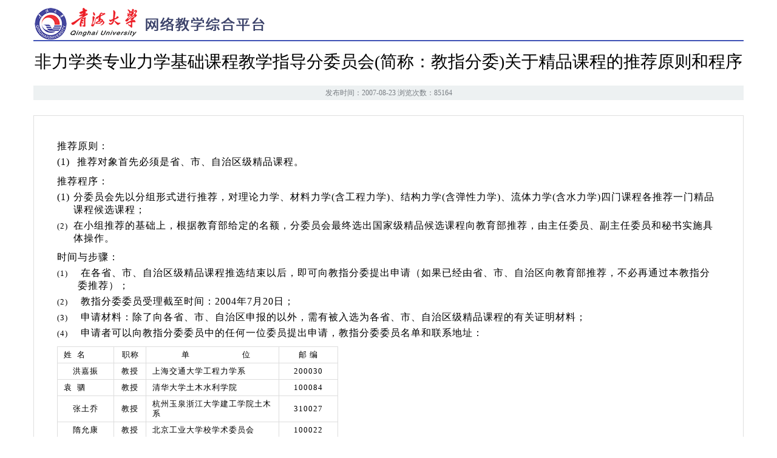

--- FILE ---
content_type: text/html;charset=gbk
request_url: https://eol.qhu.edu.cn/meol/homepage/common/infoview.jsp;jsessionid=670178B6DAB5DBBB60CB20A3ABCC39C8?resId=1167
body_size: 41235
content:













<!DOCTYPE html PUBLIC "-//W3C//DTD XHTML 1.0 Transitional//EN" "http://www.w3.org/TR/xhtml1/DTD/xhtml1-transitional.dtd">
<html xmlns="http://www.w3.org/1999/xhtml">
<head>
    <meta http-equiv="Content-Type" content="text/html; charset=gbk" />
    <title>非力学类专业力学基础课程教学指导分委员会(简称：教指分委)关于精品课程的推荐原则和程序</title>
    <link href="../styles/common/css/reset.css" rel="stylesheet" type="text/css">
    <link href="../styles/v8_blue/css/layout.css" rel="stylesheet" type="text/css">
    <link href="../styles/v8_blue/css/content.css" rel="stylesheet" type="text/css">
    

















<script type="text/javascript" src="/meol/styles/newstyle/js/jquery-3.6.0.min.js;jsessionid=C6A087957C174F94C2135392C154FC2E"></script>
<script type="text/javascript" src="/meol/styles/newstyle/js/jquery-migrate-1.4.1.min.js;jsessionid=C6A087957C174F94C2135392C154FC2E"></script>
<script type="text/javascript" src="/meol/styles/newstyle/js/jquery-migrate-3.4.0.min.js;jsessionid=C6A087957C174F94C2135392C154FC2E"></script>
    <script language="javascript" src="../styles/common/js/general.js" type="text/javascript"></script>
</head>
<body class="popmessage">
<div class="wrapper">
    <div class="wrap">
        <div class="header">
            <div class="head">
                <div class="logo">
                    <div class="school_name"></div>
                    <div class ="frame_name"></div>
                </div>
            </div>
        </div>
        <div class="bodyer">
            <div class="popbody">
                <div class="article">
                    <div class="atitle">非力学类专业力学基础课程教学指导分委员会(简称：教指分委)关于精品课程的推荐原则和程序</div>
                    <div class="adate">发布时间：2007-08-23  浏览次数：85164</div>
                    <div class="abody"><link rel="stylesheet" href="/meol/common/ueditor/third-party/photo/viewer.min.css" rel="external nofollow" rel="external nofollow" ><script src="/meol/common/ueditor/third-party/photo/viewer.min.js"></script><input type='hidden' name='125_content' id='125_content' value='&lt;DIV style=&quot;FONT-SIZE: 13px; LETTER-SPACING: 1px&quot;&gt;&lt;P class=MsoNormal style=&quot;MARGIN-TOP: 7.8pt; mso-para-margin-top: .5gd&quot;&gt;&lt;SPAN style=&quot;FONT-SIZE: 12pt; FONT-FAMILY: 仿宋_GB2312&quot;&gt;推荐原则：&lt;/SPAN&gt;&lt;/P&gt;&lt;P class=MsoNormal style=&quot;MARGIN-LEFT: 24pt; TEXT-INDENT: -24pt; mso-list: l0 level1 lfo1; tab-stops: list 24.0pt&quot;&gt;&lt;SPAN style=&quot;FONT-SIZE: 12pt; FONT-FAMILY: 仿宋_GB2312&quot;&gt;&lt;SPAN style=&quot;mso-list: Ignore&quot;&gt;(1)&lt;SPAN style=&quot;FONT: 7pt &#39;Times New Roman&#39;&quot;&gt;&amp;nbsp;&amp;nbsp;&amp;nbsp; &lt;/SPAN&gt;&lt;/SPAN&gt;&lt;/SPAN&gt;&lt;SPAN style=&quot;FONT-SIZE: 12pt; FONT-FAMILY: 仿宋_GB2312&quot;&gt;推荐对象首先必须是省、市、自治区级精品课程。&lt;/SPAN&gt;&lt;/P&gt;&lt;P class=MsoNormal style=&quot;MARGIN-TOP: 7.8pt; mso-para-margin-top: .5gd&quot;&gt;&lt;SPAN style=&quot;FONT-SIZE: 12pt; FONT-FAMILY: 仿宋_GB2312&quot;&gt;推荐程序：&lt;/SPAN&gt;&lt;/P&gt;&lt;P class=MsoNormal style=&quot;MARGIN-LEFT: 20.4pt; TEXT-INDENT: -20.4pt; mso-list: l2 level1 lfo2; tab-stops: list 20.4pt&quot;&gt;&lt;SPAN style=&quot;FONT-SIZE: 12pt; FONT-FAMILY: 仿宋_GB2312&quot;&gt;&lt;SPAN style=&quot;mso-list: Ignore&quot;&gt;(1)&lt;SPAN style=&quot;FONT: 7pt &#39;Times New Roman&#39;&quot;&gt;&amp;nbsp; &lt;/SPAN&gt;&lt;/SPAN&gt;&lt;/SPAN&gt;&lt;SPAN style=&quot;FONT-SIZE: 12pt; FONT-FAMILY: 仿宋_GB2312&quot;&gt;分委员会先以分组形式进行推荐，对理论力学、材料力学&lt;SPAN&gt;(&lt;/SPAN&gt;含工程力学&lt;SPAN&gt;)&lt;/SPAN&gt;、结构力学&lt;SPAN&gt;(&lt;/SPAN&gt;含弹性力学&lt;SPAN&gt;)&lt;/SPAN&gt;、流体力学&lt;SPAN&gt;(&lt;/SPAN&gt;含水力学&lt;SPAN&gt;)&lt;/SPAN&gt;四门课程各推荐一门精品课程候选课程；&lt;/SPAN&gt;&lt;/P&gt;&lt;P class=MsoNormal style=&quot;MARGIN-LEFT: 20.4pt; TEXT-INDENT: -20.4pt; mso-list: l2 level1 lfo2; tab-stops: list 20.4pt&quot;&gt;&lt;SPAN style=&quot;FONT-FAMILY: 仿宋_GB2312&quot;&gt;&lt;SPAN style=&quot;mso-list: Ignore&quot;&gt;(2)&lt;SPAN style=&quot;FONT: 7pt &#39;Times New Roman&#39;&quot;&gt;&amp;nbsp;&amp;nbsp; &lt;/SPAN&gt;&lt;/SPAN&gt;&lt;/SPAN&gt;&lt;SPAN style=&quot;FONT-SIZE: 12pt; FONT-FAMILY: 仿宋_GB2312&quot;&gt;在小组推荐的基础上，根据教育部给定的名额，分委员会最终选出国家级精品候选课程向教育部推荐，由主任委员、副主任委员和秘书实施具体操作。&lt;/SPAN&gt;&lt;/P&gt;&lt;P class=MsoNormal style=&quot;MARGIN-TOP: 7.8pt; mso-para-margin-top: .5gd&quot;&gt;&lt;SPAN style=&quot;FONT-SIZE: 12pt; FONT-FAMILY: 仿宋_GB2312&quot;&gt;时间与步骤：&lt;/SPAN&gt;&lt;/P&gt;&lt;P class=MsoNormal style=&quot;MARGIN-LEFT: 25.8pt; TEXT-INDENT: -25.8pt; mso-list: l1 level1 lfo3; tab-stops: list 25.8pt&quot;&gt;&lt;SPAN style=&quot;FONT-FAMILY: 仿宋_GB2312&quot;&gt;&lt;SPAN style=&quot;mso-list: Ignore&quot;&gt;(1)&lt;SPAN style=&quot;FONT: 7pt &#39;Times New Roman&#39;&quot;&gt;&amp;nbsp;&amp;nbsp;&amp;nbsp;&amp;nbsp;&amp;nbsp;&amp;nbsp; &lt;/SPAN&gt;&lt;/SPAN&gt;&lt;/SPAN&gt;&lt;SPAN style=&quot;FONT-SIZE: 12pt; FONT-FAMILY: 仿宋_GB2312&quot;&gt;在各省、市、自治区级精品课程推选结束以后，即可向教指分委提出申请（如果已经由省、市、自治区向教育部推荐，不必再通过本教指分委推荐）；&lt;/SPAN&gt;&lt;/P&gt;&lt;P class=MsoNormal style=&quot;MARGIN-LEFT: 25.8pt; TEXT-INDENT: -25.8pt; mso-list: l1 level1 lfo3; tab-stops: list 25.8pt&quot;&gt;&lt;SPAN style=&quot;FONT-FAMILY: 仿宋_GB2312&quot;&gt;&lt;SPAN style=&quot;mso-list: Ignore&quot;&gt;(2)&lt;SPAN style=&quot;FONT: 7pt &#39;Times New Roman&#39;&quot;&gt;&amp;nbsp;&amp;nbsp;&amp;nbsp;&amp;nbsp;&amp;nbsp;&amp;nbsp; &lt;/SPAN&gt;&lt;/SPAN&gt;&lt;/SPAN&gt;&lt;SPAN style=&quot;FONT-SIZE: 12pt; FONT-FAMILY: 仿宋_GB2312&quot;&gt;教指分委委员受理截至时间：&lt;SPAN&gt;2004&lt;/SPAN&gt;年&lt;SPAN&gt;7&lt;/SPAN&gt;月&lt;SPAN&gt;20&lt;/SPAN&gt;日；&lt;/SPAN&gt;&lt;/P&gt;&lt;P class=MsoNormal style=&quot;MARGIN-LEFT: 25.8pt; TEXT-INDENT: -25.8pt; mso-list: l1 level1 lfo3; tab-stops: list 25.8pt&quot;&gt;&lt;SPAN style=&quot;FONT-FAMILY: 仿宋_GB2312&quot;&gt;&lt;SPAN style=&quot;mso-list: Ignore&quot;&gt;(3)&lt;SPAN style=&quot;FONT: 7pt &#39;Times New Roman&#39;&quot;&gt;&amp;nbsp;&amp;nbsp;&amp;nbsp;&amp;nbsp;&amp;nbsp;&amp;nbsp; &lt;/SPAN&gt;&lt;/SPAN&gt;&lt;/SPAN&gt;&lt;SPAN style=&quot;FONT-SIZE: 12pt; FONT-FAMILY: 仿宋_GB2312&quot;&gt;申请材料：除了向各省、市、自治区申报的以外，需有被入选为各省、市、自治区级精品课程的有关证明材料；&lt;/SPAN&gt;&lt;/P&gt;&lt;P class=MsoNormal style=&quot;MARGIN: 0cm 0cm 7.8pt 25.8pt; TEXT-INDENT: -25.8pt; mso-list: l1 level1 lfo3; tab-stops: list 25.8pt; mso-para-margin-top: 0cm; mso-para-margin-right: 0cm; mso-para-margin-bottom: .5gd; mso-para-margin-left: 25.8pt&quot;&gt;&lt;SPAN style=&quot;FONT-FAMILY: 仿宋_GB2312&quot;&gt;&lt;SPAN style=&quot;mso-list: Ignore&quot;&gt;(4)&lt;SPAN style=&quot;FONT: 7pt &#39;Times New Roman&#39;&quot;&gt;&amp;nbsp;&amp;nbsp;&amp;nbsp;&amp;nbsp;&amp;nbsp;&amp;nbsp; &lt;/SPAN&gt;&lt;/SPAN&gt;&lt;/SPAN&gt;&lt;SPAN style=&quot;FONT-SIZE: 12pt; FONT-FAMILY: 仿宋_GB2312&quot;&gt;申请者可以向教指分委委员中的任何一位委员提出申请，教指分委委员名单和联系地址：&lt;/SPAN&gt;&lt;/P&gt;&lt;TABLE class=MsoNormalTable cellSpacing=0 cellPadding=0 width=463 border=1&gt;&lt;TBODY&gt;&lt;TR&gt;&lt;TD width=91&gt;&lt;P class=MsoNormal style=&quot;LINE-HEIGHT: 12pt; mso-line-height-rule: exactly; mso-layout-grid-align: none&quot;&gt;&lt;SPAN style=&quot;FONT-FAMILY: 仿宋_GB2312&quot;&gt;姓&lt;SPAN&gt;&lt;SPAN&gt;&amp;nbsp; &lt;/SPAN&gt;&lt;/SPAN&gt;名&lt;/SPAN&gt;&lt;/P&gt;&lt;/TD&gt;&lt;TD width=38&gt;&lt;P class=MsoNormal style=&quot;TEXT-INDENT: 1.35pt; LINE-HEIGHT: 12pt; TEXT-ALIGN: center; mso-line-height-rule: exactly; mso-layout-grid-align: none&quot; align=center&gt;&lt;SPAN style=&quot;FONT-FAMILY: 仿宋_GB2312&quot;&gt;职称&lt;/SPAN&gt;&lt;/P&gt;&lt;/TD&gt;&lt;TD width=237&gt;&lt;P class=MsoNormal style=&quot;TEXT-INDENT: 36pt; LINE-HEIGHT: 12pt; mso-line-height-rule: exactly; mso-layout-grid-align: none&quot;&gt;&lt;SPAN style=&quot;FONT-FAMILY: 仿宋_GB2312&quot;&gt;单&lt;SPAN&gt;&lt;SPAN&gt;&amp;nbsp;&amp;nbsp;&amp;nbsp;&amp;nbsp;&amp;nbsp;&amp;nbsp;&amp;nbsp;&amp;nbsp;&amp;nbsp;&amp;nbsp; &lt;/SPAN&gt;&lt;/SPAN&gt;　　　位&lt;/SPAN&gt;&lt;/P&gt;&lt;/TD&gt;&lt;TD width=87&gt;&lt;P class=MsoNormal style=&quot;LINE-HEIGHT: 12pt; TEXT-ALIGN: center; mso-line-height-rule: exactly; mso-layout-grid-align: none&quot; align=center&gt;&lt;SPAN style=&quot;FONT-FAMILY: 仿宋_GB2312&quot;&gt;邮 编&lt;/SPAN&gt;&lt;/P&gt;&lt;/TD&gt;&lt;/TR&gt;&lt;TR&gt;&lt;TD width=91&gt;&lt;P class=MsoNormal style=&quot;LINE-HEIGHT: 12pt; TEXT-ALIGN: center; mso-line-height-rule: exactly; mso-layout-grid-align: none&quot; align=center&gt;&lt;SPAN style=&quot;FONT-FAMILY: 仿宋_GB2312&quot;&gt;洪嘉振&lt;/SPAN&gt;&lt;/P&gt;&lt;/TD&gt;&lt;TD width=38&gt;&lt;P class=MsoNormal style=&quot;LINE-HEIGHT: 12pt; TEXT-ALIGN: center; mso-line-height-rule: exactly; mso-layout-grid-align: none&quot; align=center&gt;&lt;SPAN style=&quot;FONT-FAMILY: 仿宋_GB2312&quot;&gt;教授&lt;/SPAN&gt;&lt;/P&gt;&lt;/TD&gt;&lt;TD width=237&gt;&lt;P class=MsoNormal style=&quot;LINE-HEIGHT: 12pt; mso-line-height-rule: exactly; mso-layout-grid-align: none&quot;&gt;&lt;SPAN style=&quot;FONT-FAMILY: 仿宋_GB2312&quot;&gt;上海交通大学工程力学系&lt;/SPAN&gt;&lt;/P&gt;&lt;/TD&gt;&lt;TD width=87&gt;&lt;P class=MsoNormal style=&quot;LINE-HEIGHT: 12pt; TEXT-ALIGN: center; mso-line-height-rule: exactly; mso-layout-grid-align: none&quot; align=center&gt;&lt;SPAN style=&quot;FONT-FAMILY: 仿宋_GB2312&quot;&gt;200030&lt;/SPAN&gt;&lt;/P&gt;&lt;/TD&gt;&lt;/TR&gt;&lt;TR&gt;&lt;TD width=91&gt;&lt;P class=MsoNormal style=&quot;LINE-HEIGHT: 12pt; mso-line-height-rule: exactly; mso-layout-grid-align: none&quot;&gt;&lt;SPAN style=&quot;FONT-FAMILY: 仿宋_GB2312&quot;&gt;袁&lt;SPAN&gt;&lt;SPAN&gt;&amp;nbsp; &lt;/SPAN&gt;&lt;/SPAN&gt;驷&lt;/SPAN&gt;&lt;/P&gt;&lt;/TD&gt;&lt;TD width=38&gt;&lt;P class=MsoNormal style=&quot;LINE-HEIGHT: 12pt; TEXT-ALIGN: center; mso-line-height-rule: exactly; mso-layout-grid-align: none&quot; align=center&gt;&lt;SPAN style=&quot;FONT-FAMILY: 仿宋_GB2312&quot;&gt;教授&lt;/SPAN&gt;&lt;/P&gt;&lt;/TD&gt;&lt;TD width=237&gt;&lt;P class=MsoNormal style=&quot;LINE-HEIGHT: 12pt; mso-line-height-rule: exactly; mso-layout-grid-align: none&quot;&gt;&lt;SPAN style=&quot;FONT-FAMILY: 仿宋_GB2312&quot;&gt;清华大学土木水利学院&lt;/SPAN&gt;&lt;/P&gt;&lt;/TD&gt;&lt;TD width=87&gt;&lt;P class=MsoNormal style=&quot;LINE-HEIGHT: 12pt; TEXT-ALIGN: center; mso-line-height-rule: exactly; mso-layout-grid-align: none&quot; align=center&gt;&lt;SPAN style=&quot;FONT-FAMILY: 仿宋_GB2312&quot;&gt;100084&lt;/SPAN&gt;&lt;/P&gt;&lt;/TD&gt;&lt;/TR&gt;&lt;TR&gt;&lt;TD width=91&gt;&lt;P class=MsoNormal style=&quot;LINE-HEIGHT: 12pt; TEXT-ALIGN: center; mso-line-height-rule: exactly; mso-layout-grid-align: none&quot; align=center&gt;&lt;SPAN style=&quot;FONT-FAMILY: 仿宋_GB2312&quot;&gt;张土乔&lt;/SPAN&gt;&lt;/P&gt;&lt;/TD&gt;&lt;TD width=38&gt;&lt;P class=MsoNormal style=&quot;LINE-HEIGHT: 12pt; TEXT-ALIGN: center; mso-line-height-rule: exactly; mso-layout-grid-align: none&quot; align=center&gt;&lt;SPAN style=&quot;FONT-FAMILY: 仿宋_GB2312&quot;&gt;教授&lt;/SPAN&gt;&lt;/P&gt;&lt;/TD&gt;&lt;TD width=237&gt;&lt;P class=MsoNormal style=&quot;LINE-HEIGHT: 12pt; mso-line-height-rule: exactly; mso-layout-grid-align: none&quot;&gt;&lt;SPAN style=&quot;FONT-FAMILY: 仿宋_GB2312&quot;&gt;杭州玉泉浙江大学建工学院土木系&lt;/SPAN&gt;&lt;/P&gt;&lt;/TD&gt;&lt;TD width=87&gt;&lt;P class=MsoNormal style=&quot;LINE-HEIGHT: 12pt; TEXT-ALIGN: center; mso-line-height-rule: exactly; mso-layout-grid-align: none&quot; align=center&gt;&lt;SPAN style=&quot;FONT-FAMILY: 仿宋_GB2312&quot;&gt;310027&lt;/SPAN&gt;&lt;/P&gt;&lt;/TD&gt;&lt;/TR&gt;&lt;TR&gt;&lt;TD width=91&gt;&lt;P class=MsoNormal style=&quot;LINE-HEIGHT: 12pt; TEXT-ALIGN: center; mso-line-height-rule: exactly; mso-layout-grid-align: none&quot; align=center&gt;&lt;SPAN style=&quot;FONT-FAMILY: 仿宋_GB2312&quot;&gt;隋允康&lt;/SPAN&gt;&lt;/P&gt;&lt;/TD&gt;&lt;TD width=38&gt;&lt;P class=MsoNormal style=&quot;LINE-HEIGHT: 12pt; TEXT-ALIGN: center; mso-line-height-rule: exactly; mso-layout-grid-align: none&quot; align=center&gt;&lt;SPAN style=&quot;FONT-FAMILY: 仿宋_GB2312&quot;&gt;教授&lt;/SPAN&gt;&lt;/P&gt;&lt;/TD&gt;&lt;TD width=237&gt;&lt;P class=MsoNormal style=&quot;LINE-HEIGHT: 12pt; mso-line-height-rule: exactly; mso-layout-grid-align: none&quot;&gt;&lt;SPAN style=&quot;FONT-FAMILY: 仿宋_GB2312&quot;&gt;北京工业大学校学术委员会&lt;/SPAN&gt;&lt;/P&gt;&lt;/TD&gt;&lt;TD width=87&gt;&lt;P class=MsoNormal style=&quot;LINE-HEIGHT: 12pt; TEXT-ALIGN: center; mso-line-height-rule: exactly; mso-layout-grid-align: none&quot; align=center&gt;&lt;SPAN style=&quot;FONT-FAMILY: 仿宋_GB2312&quot;&gt;100022&lt;/SPAN&gt;&lt;/P&gt;&lt;/TD&gt;&lt;/TR&gt;&lt;TR&gt;&lt;TD width=91&gt;&lt;P class=MsoNormal style=&quot;LINE-HEIGHT: 12pt; TEXT-ALIGN: center; mso-line-height-rule: exactly; mso-layout-grid-align: none&quot; align=center&gt;&lt;SPAN style=&quot;FONT-FAMILY: 仿宋_GB2312&quot;&gt;章梓茂&lt;/SPAN&gt;&lt;/P&gt;&lt;/TD&gt;&lt;TD width=38&gt;&lt;P class=MsoNormal style=&quot;LINE-HEIGHT: 12pt; TEXT-ALIGN: center; mso-line-height-rule: exactly; mso-layout-grid-align: none&quot; align=center&gt;&lt;SPAN style=&quot;FONT-FAMILY: 仿宋_GB2312&quot;&gt;教授&lt;/SPAN&gt;&lt;/P&gt;&lt;/TD&gt;&lt;TD width=237&gt;&lt;P class=MsoNormal style=&quot;LINE-HEIGHT: 12pt; mso-line-height-rule: exactly; mso-layout-grid-align: none&quot;&gt;&lt;SPAN style=&quot;FONT-FAMILY: 仿宋_GB2312&quot;&gt;北方交通大学教务处&lt;/SPAN&gt;&lt;/P&gt;&lt;/TD&gt;&lt;TD width=87&gt;&lt;P class=MsoNormal style=&quot;LINE-HEIGHT: 12pt; TEXT-ALIGN: center; mso-line-height-rule: exactly; mso-layout-grid-align: none&quot; align=center&gt;&lt;SPAN style=&quot;FONT-FAMILY: 仿宋_GB2312&quot;&gt;100044&lt;/SPAN&gt;&lt;/P&gt;&lt;/TD&gt;&lt;/TR&gt;&lt;TR&gt;&lt;TD width=91&gt;&lt;P class=MsoNormal style=&quot;LINE-HEIGHT: 12pt; mso-line-height-rule: exactly; mso-layout-grid-align: none&quot;&gt;&lt;SPAN style=&quot;FONT-FAMILY: 仿宋_GB2312&quot;&gt;王&lt;SPAN&gt;&lt;SPAN&gt;&amp;nbsp; &lt;/SPAN&gt;&lt;/SPAN&gt;琪&lt;/SPAN&gt;&lt;/P&gt;&lt;/TD&gt;&lt;TD width=38&gt;&lt;P class=MsoNormal style=&quot;LINE-HEIGHT: 12pt; TEXT-ALIGN: center; mso-line-height-rule: exactly; mso-layout-grid-align: none&quot; align=center&gt;&lt;SPAN style=&quot;FONT-FAMILY: 仿宋_GB2312&quot;&gt;教授&lt;/SPAN&gt;&lt;/P&gt;&lt;/TD&gt;&lt;TD width=237&gt;&lt;P class=MsoNormal style=&quot;LINE-HEIGHT: 12pt; mso-line-height-rule: exactly; mso-layout-grid-align: none&quot;&gt;&lt;SPAN style=&quot;FONT-FAMILY: 仿宋_GB2312&quot;&gt;北京航空航天大学理学院&lt;/SPAN&gt;&lt;/P&gt;&lt;/TD&gt;&lt;TD width=87&gt;&lt;P class=MsoNormal style=&quot;LINE-HEIGHT: 12pt; TEXT-ALIGN: center; mso-line-height-rule: exactly; mso-layout-grid-align: none&quot; align=center&gt;&lt;SPAN style=&quot;FONT-FAMILY: 仿宋_GB2312&quot;&gt;100083&lt;/SPAN&gt;&lt;/P&gt;&lt;/TD&gt;&lt;/TR&gt;&lt;TR&gt;&lt;TD width=91&gt;&lt;P class=MsoNormal style=&quot;LINE-HEIGHT: 12pt; mso-line-height-rule: exactly; mso-layout-grid-align: none&quot;&gt;&lt;SPAN style=&quot;FONT-FAMILY: 仿宋_GB2312&quot;&gt;韩&lt;SPAN&gt;&lt;SPAN&gt;&amp;nbsp; &lt;/SPAN&gt;&lt;/SPAN&gt;峰&lt;/SPAN&gt;&lt;/P&gt;&lt;/TD&gt;&lt;TD width=38&gt;&lt;P class=MsoNormal style=&quot;LINE-HEIGHT: 12pt; TEXT-ALIGN: center; mso-line-height-rule: exactly; mso-layout-grid-align: none&quot; align=center&gt;&lt;SPAN style=&quot;FONT-FAMILY: 仿宋_GB2312&quot;&gt;教授&lt;/SPAN&gt;&lt;/P&gt;&lt;/TD&gt;&lt;TD width=237&gt;&lt;P class=MsoNormal style=&quot;LINE-HEIGHT: 12pt; mso-line-height-rule: exactly; mso-layout-grid-align: none&quot;&gt;&lt;SPAN style=&quot;FONT-FAMILY: 仿宋_GB2312&quot;&gt;北京理工大学校办&lt;/SPAN&gt;&lt;/P&gt;&lt;/TD&gt;&lt;TD width=87&gt;&lt;P class=MsoNormal style=&quot;LINE-HEIGHT: 12pt; TEXT-ALIGN: center; mso-line-height-rule: exactly; mso-layout-grid-align: none&quot; align=center&gt;&lt;SPAN style=&quot;FONT-FAMILY: 仿宋_GB2312&quot;&gt;100081&lt;/SPAN&gt;&lt;/P&gt;&lt;/TD&gt;&lt;/TR&gt;&lt;TR&gt;&lt;TD width=91&gt;&lt;P class=MsoNormal style=&quot;LINE-HEIGHT: 12pt; mso-line-height-rule: exactly; mso-layout-grid-align: none&quot;&gt;&lt;SPAN style=&quot;FONT-FAMILY: 仿宋_GB2312&quot;&gt;亢一澜&lt;/SPAN&gt;&lt;/P&gt;&lt;/TD&gt;&lt;TD width=38&gt;&lt;P class=MsoNormal style=&quot;LINE-HEIGHT: 12pt; TEXT-ALIGN: center; mso-line-height-rule: exactly; mso-layout-grid-align: none&quot; align=center&gt;&lt;SPAN style=&quot;FONT-FAMILY: 仿宋_GB2312&quot;&gt;教授&lt;/SPAN&gt;&lt;/P&gt;&lt;/TD&gt;&lt;TD width=237&gt;&lt;P class=MsoNormal style=&quot;LINE-HEIGHT: 12pt; mso-line-height-rule: exactly; mso-layout-grid-align: none&quot;&gt;&lt;SPAN style=&quot;FONT-FAMILY: 仿宋_GB2312&quot;&gt;天津大学力学系&lt;/SPAN&gt;&lt;/P&gt;&lt;/TD&gt;&lt;TD width=87&gt;&lt;P class=MsoNormal style=&quot;LINE-HEIGHT: 12pt; TEXT-ALIGN: center; mso-line-height-rule: exactly; mso-layout-grid-align: none&quot; align=center&gt;&lt;SPAN style=&quot;FONT-FAMILY: 仿宋_GB2312&quot;&gt;300072&lt;/SPAN&gt;&lt;/P&gt;&lt;/TD&gt;&lt;/TR&gt;&lt;TR&gt;&lt;TD width=91&gt;&lt;P class=MsoNormal style=&quot;LINE-HEIGHT: 12pt; mso-line-height-rule: exactly; mso-layout-grid-align: none&quot;&gt;&lt;SPAN style=&quot;FONT-FAMILY: 仿宋_GB2312&quot;&gt;姜稚清&lt;/SPAN&gt;&lt;/P&gt;&lt;/TD&gt;&lt;TD width=38&gt;&lt;P class=MsoNormal style=&quot;LINE-HEIGHT: 12pt; TEXT-ALIGN: center; mso-line-height-rule: exactly; mso-layout-grid-align: none&quot; align=center&gt;&lt;SPAN style=&quot;FONT-FAMILY: 仿宋_GB2312&quot;&gt;教授&lt;/SPAN&gt;&lt;/P&gt;&lt;/TD&gt;&lt;TD width=237&gt;&lt;P class=MsoNormal style=&quot;LINE-HEIGHT: 12pt; mso-line-height-rule: exactly; mso-layout-grid-align: none&quot;&gt;&lt;SPAN style=&quot;FONT-FAMILY: 仿宋_GB2312&quot;&gt;石家庄铁道学院，院办&lt;/SPAN&gt;&lt;/P&gt;&lt;/TD&gt;&lt;TD width=87&gt;&lt;P class=MsoNormal style=&quot;LINE-HEIGHT: 12pt; TEXT-ALIGN: center; mso-line-height-rule: exactly; mso-layout-grid-align: none&quot; align=center&gt;&lt;SPAN style=&quot;FONT-FAMILY: 仿宋_GB2312&quot;&gt;050043&lt;/SPAN&gt;&lt;/P&gt;&lt;/TD&gt;&lt;/TR&gt;&lt;TR&gt;&lt;TD width=91&gt;&lt;P class=MsoNormal style=&quot;LINE-HEIGHT: 12pt; mso-line-height-rule: exactly; mso-layout-grid-align: none&quot;&gt;&lt;SPAN style=&quot;FONT-FAMILY: 仿宋_GB2312&quot;&gt;陈廷国&lt;/SPAN&gt;&lt;/P&gt;&lt;/TD&gt;&lt;TD width=38&gt;&lt;P class=MsoNormal style=&quot;LINE-HEIGHT: 12pt; TEXT-ALIGN: center; mso-line-height-rule: exactly; mso-layout-grid-align: none&quot; align=center&gt;&lt;SPAN style=&quot;FONT-FAMILY: 仿宋_GB2312&quot;&gt;教授&lt;/SPAN&gt;&lt;/P&gt;&lt;/TD&gt;&lt;TD width=237&gt;&lt;P class=MsoNormal style=&quot;LINE-HEIGHT: 12pt; mso-line-height-rule: exactly; mso-layout-grid-align: none&quot;&gt;&lt;SPAN style=&quot;FONT-FAMILY: 仿宋_GB2312&quot;&gt;大连理工大学土木水利学院&lt;/SPAN&gt;&lt;/P&gt;&lt;/TD&gt;&lt;TD width=87&gt;&lt;P class=MsoNormal style=&quot;LINE-HEIGHT: 12pt; TEXT-ALIGN: center; mso-line-height-rule: exactly; mso-layout-grid-align: none&quot; align=center&gt;&lt;SPAN style=&quot;FONT-FAMILY: 仿宋_GB2312&quot;&gt;116023&lt;/SPAN&gt;&lt;/P&gt;&lt;/TD&gt;&lt;/TR&gt;&lt;TR&gt;&lt;TD width=91&gt;&lt;P class=MsoNormal style=&quot;LINE-HEIGHT: 12pt; mso-line-height-rule: exactly; mso-layout-grid-align: none&quot;&gt;&lt;SPAN style=&quot;FONT-FAMILY: 仿宋_GB2312&quot;&gt;孙&lt;SPAN&gt;&lt;SPAN&gt;&amp;nbsp; &lt;/SPAN&gt;&lt;/SPAN&gt;毅&lt;/SPAN&gt;&lt;/P&gt;&lt;/TD&gt;&lt;TD width=38&gt;&lt;P class=MsoNormal style=&quot;LINE-HEIGHT: 12pt; TEXT-ALIGN: center; mso-line-height-rule: exactly; mso-layout-grid-align: none&quot; align=center&gt;&lt;SPAN style=&quot;FONT-FAMILY: 仿宋_GB2312&quot;&gt;教授&lt;/SPAN&gt;&lt;/P&gt;&lt;/TD&gt;&lt;TD width=237&gt;&lt;P class=MsoNormal style=&quot;LINE-HEIGHT: 12pt; mso-line-height-rule: exactly; mso-layout-grid-align: none&quot;&gt;&lt;SPAN style=&quot;FONT-FAMILY: 仿宋_GB2312&quot;&gt;哈尔滨工业大学航天工程与力学系&lt;/SPAN&gt;&lt;/P&gt;&lt;/TD&gt;&lt;TD width=87&gt;&lt;P class=MsoNormal style=&quot;LINE-HEIGHT: 12pt; TEXT-ALIGN: center; mso-line-height-rule: exactly; mso-layout-grid-align: none&quot; align=center&gt;&lt;SPAN style=&quot;FONT-FAMILY: 仿宋_GB2312&quot;&gt;150001&lt;/SPAN&gt;&lt;/P&gt;&lt;/TD&gt;&lt;/TR&gt;&lt;TR&gt;&lt;TD width=91&gt;&lt;P class=MsoNormal style=&quot;LINE-HEIGHT: 12pt; mso-line-height-rule: exactly; mso-layout-grid-align: none&quot;&gt;&lt;SPAN style=&quot;FONT-FAMILY: 仿宋_GB2312&quot;&gt;朱慈勉&lt;/SPAN&gt;&lt;/P&gt;&lt;/TD&gt;&lt;TD width=38&gt;&lt;P class=MsoNormal style=&quot;LINE-HEIGHT: 12pt; TEXT-ALIGN: center; mso-line-height-rule: exactly; mso-layout-grid-align: none&quot; align=center&gt;&lt;SPAN style=&quot;FONT-FAMILY: 仿宋_GB2312&quot;&gt;教授&lt;/SPAN&gt;&lt;/P&gt;&lt;/TD&gt;&lt;TD width=237&gt;&lt;P class=MsoNormal style=&quot;LINE-HEIGHT: 12pt; mso-line-height-rule: exactly; mso-layout-grid-align: none&quot;&gt;&lt;SPAN style=&quot;FONT-FAMILY: 仿宋_GB2312&quot;&gt;同济大学土木工程学院建工系&lt;/SPAN&gt;&lt;/P&gt;&lt;/TD&gt;&lt;TD width=87&gt;&lt;P class=MsoNormal style=&quot;LINE-HEIGHT: 12pt; TEXT-ALIGN: center; mso-line-height-rule: exactly; mso-layout-grid-align: none&quot; align=center&gt;&lt;SPAN style=&quot;FONT-FAMILY: 仿宋_GB2312&quot;&gt;200092&lt;/SPAN&gt;&lt;/P&gt;&lt;/TD&gt;&lt;/TR&gt;&lt;TR&gt;&lt;TD width=91&gt;&lt;P class=MsoNormal style=&quot;LINE-HEIGHT: 12pt; mso-line-height-rule: exactly; mso-layout-grid-align: none&quot;&gt;&lt;SPAN style=&quot;FONT-FAMILY: 仿宋_GB2312&quot;&gt;胡海岩&lt;/SPAN&gt;&lt;/P&gt;&lt;/TD&gt;&lt;TD width=38&gt;&lt;P class=MsoNormal style=&quot;LINE-HEIGHT: 12pt; TEXT-ALIGN: center; mso-line-height-rule: exactly; mso-layout-grid-align: none&quot; align=center&gt;&lt;SPAN style=&quot;FONT-FAMILY: 仿宋_GB2312&quot;&gt;教授&lt;/SPAN&gt;&lt;/P&gt;&lt;/TD&gt;&lt;TD width=237&gt;&lt;P class=MsoNormal style=&quot;LINE-HEIGHT: 12pt; mso-line-height-rule: exactly; mso-layout-grid-align: none&quot;&gt;&lt;SPAN style=&quot;FONT-FAMILY: 仿宋_GB2312&quot;&gt;南京航空航天大学校办&lt;/SPAN&gt;&lt;/P&gt;&lt;/TD&gt;&lt;TD width=87&gt;&lt;P class=MsoNormal style=&quot;LINE-HEIGHT: 12pt; TEXT-ALIGN: center; mso-line-height-rule: exactly; mso-layout-grid-align: none&quot; align=center&gt;&lt;SPAN style=&quot;FONT-FAMILY: 仿宋_GB2312&quot;&gt;210016&lt;/SPAN&gt;&lt;/P&gt;&lt;/TD&gt;&lt;/TR&gt;&lt;TR&gt;&lt;TD width=91&gt;&lt;P class=MsoNormal style=&quot;LINE-HEIGHT: 12pt; mso-line-height-rule: exactly; mso-layout-grid-align: none&quot;&gt;&lt;SPAN style=&quot;FONT-FAMILY: 仿宋_GB2312&quot;&gt;单&lt;SPAN&gt;&lt;SPAN&gt;&amp;nbsp; &lt;/SPAN&gt;&lt;/SPAN&gt;建&lt;/SPAN&gt;&lt;/P&gt;&lt;/TD&gt;&lt;TD width=38&gt;&lt;P class=MsoNormal style=&quot;LINE-HEIGHT: 12pt; TEXT-ALIGN: center; mso-line-height-rule: exactly; mso-layout-grid-align: none&quot; align=center&gt;&lt;SPAN style=&quot;FONT-FAMILY: 仿宋_GB2312&quot;&gt;教授&lt;/SPAN&gt;&lt;/P&gt;&lt;/TD&gt;&lt;TD width=237&gt;&lt;P class=MsoNormal style=&quot;LINE-HEIGHT: 12pt; mso-line-height-rule: exactly; mso-layout-grid-align: none&quot;&gt;&lt;SPAN style=&quot;FONT-FAMILY: 仿宋_GB2312&quot;&gt;东南大学土木学院&lt;/SPAN&gt;&lt;/P&gt;&lt;/TD&gt;&lt;TD width=87&gt;&lt;P class=MsoNormal style=&quot;LINE-HEIGHT: 12pt; TEXT-ALIGN: center; mso-line-height-rule: exactly; mso-layout-grid-align: none&quot; align=center&gt;&lt;SPAN style=&quot;FONT-FAMILY: 仿宋_GB2312&quot;&gt;210096&lt;/SPAN&gt;&lt;/P&gt;&lt;/TD&gt;&lt;/TR&gt;&lt;TR&gt;&lt;TD width=91&gt;&lt;P class=MsoNormal style=&quot;LINE-HEIGHT: 12pt; mso-line-height-rule: exactly; mso-layout-grid-align: none&quot;&gt;&lt;SPAN style=&quot;FONT-FAMILY: 仿宋_GB2312&quot;&gt;董正筑&lt;/SPAN&gt;&lt;/P&gt;&lt;/TD&gt;&lt;TD width=38&gt;&lt;P class=MsoNormal style=&quot;LINE-HEIGHT: 12pt; TEXT-ALIGN: center; mso-line-height-rule: exactly; mso-layout-grid-align: none&quot; align=center&gt;&lt;SPAN style=&quot;FONT-FAMILY: 仿宋_GB2312&quot;&gt;教授&lt;/SPAN&gt;&lt;/P&gt;&lt;/TD&gt;&lt;TD width=237&gt;&lt;P class=MsoNormal style=&quot;LINE-HEIGHT: 12pt; mso-line-height-rule: exactly; mso-layout-grid-align: none&quot;&gt;&lt;SPAN style=&quot;FONT-FAMILY: 仿宋_GB2312&quot;&gt;江苏徐州中国矿业大学力学系&lt;/SPAN&gt;&lt;/P&gt;&lt;/TD&gt;&lt;TD width=87&gt;&lt;P class=MsoNormal style=&quot;LINE-HEIGHT: 12pt; TEXT-ALIGN: center; mso-line-height-rule: exactly; mso-layout-grid-align: none&quot; align=center&gt;&lt;SPAN style=&quot;FONT-FAMILY: 仿宋_GB2312&quot;&gt;221008&lt;/SPAN&gt;&lt;/P&gt;&lt;/TD&gt;&lt;/TR&gt;&lt;TR&gt;&lt;TD width=91&gt;&lt;P class=MsoNormal style=&quot;LINE-HEIGHT: 12pt; mso-line-height-rule: exactly; mso-layout-grid-align: none&quot;&gt;&lt;SPAN style=&quot;FONT-FAMILY: 仿宋_GB2312&quot;&gt;赵振兴&lt;/SPAN&gt;&lt;/P&gt;&lt;/TD&gt;&lt;TD width=38&gt;&lt;P class=MsoNormal style=&quot;LINE-HEIGHT: 12pt; TEXT-ALIGN: center; mso-line-height-rule: exactly; mso-layout-grid-align: none&quot; align=center&gt;&lt;SPAN style=&quot;FONT-FAMILY: 仿宋_GB2312&quot;&gt;教授&lt;/SPAN&gt;&lt;/P&gt;&lt;/TD&gt;&lt;TD width=237&gt;&lt;P class=MsoNormal style=&quot;LINE-HEIGHT: 12pt; mso-line-height-rule: exactly; mso-layout-grid-align: none&quot;&gt;&lt;SPAN style=&quot;FONT-FAMILY: 仿宋_GB2312&quot;&gt;南京河海大学环境科学与工程学院&lt;/SPAN&gt;&lt;/P&gt;&lt;/TD&gt;&lt;TD width=87&gt;&lt;P class=MsoNormal style=&quot;LINE-HEIGHT: 12pt; TEXT-ALIGN: center; mso-line-height-rule: exactly; mso-layout-grid-align: none&quot; align=center&gt;&lt;SPAN style=&quot;FONT-FAMILY: 仿宋_GB2312&quot;&gt;210098&lt;/SPAN&gt;&lt;/P&gt;&lt;/TD&gt;&lt;/TR&gt;&lt;TR&gt;&lt;TD width=91&gt;&lt;P class=MsoNormal style=&quot;LINE-HEIGHT: 12pt; mso-line-height-rule: exactly; mso-layout-grid-align: none&quot;&gt;&lt;SPAN style=&quot;FONT-FAMILY: 仿宋_GB2312&quot;&gt;张&lt;SPAN&gt;&lt;SPAN&gt;&amp;nbsp; &lt;/SPAN&gt;&lt;/SPAN&gt;毅&lt;/SPAN&gt;&lt;/P&gt;&lt;/TD&gt;&lt;TD width=38&gt;&lt;P class=MsoNormal style=&quot;LINE-HEIGHT: 12pt; TEXT-ALIGN: center; mso-line-height-rule: exactly; mso-layout-grid-align: none&quot; align=center&gt;&lt;SPAN style=&quot;FONT-FAMILY: 仿宋_GB2312&quot;&gt;教授&lt;/SPAN&gt;&lt;/P&gt;&lt;/TD&gt;&lt;TD width=237&gt;&lt;P class=MsoNormal style=&quot;LINE-HEIGHT: 12pt; mso-line-height-rule: exactly; mso-layout-grid-align: none&quot;&gt;&lt;SPAN style=&quot;FONT-FAMILY: 仿宋_GB2312&quot;&gt;苏州科技学院土木工程系&lt;/SPAN&gt;&lt;/P&gt;&lt;/TD&gt;&lt;TD width=87&gt;&lt;P class=MsoNormal style=&quot;LINE-HEIGHT: 12pt; TEXT-ALIGN: center; mso-line-height-rule: exactly; mso-layout-grid-align: none&quot; align=center&gt;&lt;SPAN style=&quot;FONT-FAMILY: 仿宋_GB2312&quot;&gt;215011&lt;/SPAN&gt;&lt;/P&gt;&lt;/TD&gt;&lt;/TR&gt;&lt;TR&gt;&lt;TD width=91&gt;&lt;P class=MsoNormal style=&quot;LINE-HEIGHT: 12pt; mso-line-height-rule: exactly; mso-layout-grid-align: none&quot;&gt;&lt;SPAN style=&quot;FONT-FAMILY: 仿宋_GB2312&quot;&gt;扶名福&lt;/SPAN&gt;&lt;/P&gt;&lt;/TD&gt;&lt;TD width=38&gt;&lt;P class=MsoNormal style=&quot;LINE-HEIGHT: 12pt; TEXT-ALIGN: center; mso-line-height-rule: exactly; mso-layout-grid-align: none&quot; align=center&gt;&lt;SPAN style=&quot;FONT-FAMILY: 仿宋_GB2312&quot;&gt;教授&lt;/SPAN&gt;&lt;/P&gt;&lt;/TD&gt;&lt;TD width=237&gt;&lt;P class=MsoNormal style=&quot;LINE-HEIGHT: 12pt; mso-line-height-rule: exactly; mso-layout-grid-align: none&quot;&gt;&lt;SPAN style=&quot;FONT-FAMILY: 仿宋_GB2312&quot;&gt;江西、南昌大学校长办公室&lt;/SPAN&gt;&lt;/P&gt;&lt;/TD&gt;&lt;TD width=87&gt;&lt;P class=MsoNormal style=&quot;LINE-HEIGHT: 12pt; TEXT-ALIGN: center; mso-line-height-rule: exactly; mso-layout-grid-align: none&quot; align=center&gt;&lt;SPAN style=&quot;FONT-FAMILY: 仿宋_GB2312&quot;&gt;330029&lt;/SPAN&gt;&lt;/P&gt;&lt;/TD&gt;&lt;/TR&gt;&lt;TR&gt;&lt;TD width=91&gt;&lt;P class=MsoNormal style=&quot;LINE-HEIGHT: 12pt; mso-line-height-rule: exactly; mso-layout-grid-align: none&quot;&gt;&lt;SPAN style=&quot;FONT-FAMILY: 仿宋_GB2312&quot;&gt;杜广生&lt;/SPAN&gt;&lt;/P&gt;&lt;/TD&gt;&lt;TD width=38&gt;&lt;P class=MsoNormal style=&quot;LINE-HEIGHT: 12pt; TEXT-ALIGN: center; mso-line-height-rule: exactly; mso-layout-grid-align: none&quot; align=center&gt;&lt;SPAN style=&quot;FONT-FAMILY: 仿宋_GB2312&quot;&gt;教授&lt;/SPAN&gt;&lt;/P&gt;&lt;/TD&gt;&lt;TD width=237&gt;&lt;P class=MsoNormal style=&quot;LINE-HEIGHT: 12pt; mso-line-height-rule: exactly; mso-layout-grid-align: none&quot;&gt;&lt;SPAN style=&quot;FONT-FAMILY: 仿宋_GB2312&quot;&gt;山东大学能源与动力学院&lt;/SPAN&gt;&lt;/P&gt;&lt;/TD&gt;&lt;TD width=87&gt;&lt;P class=MsoNormal style=&quot;LINE-HEIGHT: 12pt; TEXT-ALIGN: center; mso-line-height-rule: exactly; mso-layout-grid-align: none&quot; align=center&gt;&lt;SPAN style=&quot;FONT-FAMILY: 仿宋_GB2312&quot;&gt;250061&lt;/SPAN&gt;&lt;/P&gt;&lt;/TD&gt;&lt;/TR&gt;&lt;TR&gt;&lt;TD width=91&gt;&lt;P class=MsoNormal style=&quot;LINE-HEIGHT: 12pt; mso-line-height-rule: exactly; mso-layout-grid-align: none&quot;&gt;&lt;SPAN style=&quot;FONT-FAMILY: 仿宋_GB2312&quot;&gt;槐文信&lt;/SPAN&gt;&lt;/P&gt;&lt;/TD&gt;&lt;TD width=38&gt;&lt;P class=MsoNormal style=&quot;LINE-HEIGHT: 12pt; TEXT-ALIGN: center; mso-line-height-rule: exactly; mso-layout-grid-align: none&quot; align=center&gt;&lt;SPAN style=&quot;FONT-FAMILY: 仿宋_GB2312&quot;&gt;教授&lt;/SPAN&gt;&lt;/P&gt;&lt;/TD&gt;&lt;TD width=237&gt;&lt;P class=MsoNormal style=&quot;LINE-HEIGHT: 12pt; mso-line-height-rule: exactly; mso-layout-grid-align: none&quot;&gt;&lt;SPAN style=&quot;FONT-FAMILY: 仿宋_GB2312&quot;&gt;武汉大学水利水电学院河流工程系&lt;/SPAN&gt;&lt;/P&gt;&lt;/TD&gt;&lt;TD width=87&gt;&lt;P class=MsoNormal style=&quot;LINE-HEIGHT: 12pt; TEXT-ALIGN: center; mso-line-height-rule: exactly; mso-layout-grid-align: none&quot; align=center&gt;&lt;SPAN style=&quot;FONT-FAMILY: 仿宋_GB2312&quot;&gt;430072&lt;/SPAN&gt;&lt;/P&gt;&lt;/TD&gt;&lt;/TR&gt;&lt;TR&gt;&lt;TD width=91&gt;&lt;P class=MsoNormal style=&quot;LINE-HEIGHT: 12pt; mso-line-height-rule: exactly; mso-layout-grid-align: none&quot;&gt;&lt;SPAN style=&quot;FONT-FAMILY: 仿宋_GB2312&quot;&gt;刘又文&lt;/SPAN&gt;&lt;/P&gt;&lt;/TD&gt;&lt;TD width=38&gt;&lt;P class=MsoNormal style=&quot;LINE-HEIGHT: 12pt; TEXT-ALIGN: center; mso-line-height-rule: exactly; mso-layout-grid-align: none&quot; align=center&gt;&lt;SPAN style=&quot;FONT-FAMILY: 仿宋_GB2312&quot;&gt;教授&lt;/SPAN&gt;&lt;/P&gt;&lt;/TD&gt;&lt;TD width=237&gt;&lt;P class=MsoNormal style=&quot;LINE-HEIGHT: 12pt; mso-line-height-rule: exactly; mso-layout-grid-align: none&quot;&gt;&lt;SPAN style=&quot;FONT-FAMILY: 仿宋_GB2312&quot;&gt;湖南大学工程力学系&lt;/SPAN&gt;&lt;/P&gt;&lt;/TD&gt;&lt;TD width=87&gt;&lt;P class=MsoNormal style=&quot;LINE-HEIGHT: 12pt; TEXT-ALIGN: center; mso-line-height-rule: exactly; mso-layout-grid-align: none&quot; align=center&gt;&lt;SPAN style=&quot;FONT-FAMILY: 仿宋_GB2312&quot;&gt;410082&lt;/SPAN&gt;&lt;/P&gt;&lt;/TD&gt;&lt;/TR&gt;&lt;TR&gt;&lt;TD width=91&gt;&lt;P class=MsoNormal style=&quot;LINE-HEIGHT: 12pt; mso-line-height-rule: exactly; mso-layout-grid-align: none&quot;&gt;&lt;SPAN style=&quot;FONT-FAMILY: 仿宋_GB2312&quot;&gt;张湘伟&lt;/SPAN&gt;&lt;/P&gt;&lt;/TD&gt;&lt;TD width=38&gt;&lt;P class=MsoNormal style=&quot;LINE-HEIGHT: 12pt; TEXT-ALIGN: center; mso-line-height-rule: exactly; mso-layout-grid-align: none&quot; align=center&gt;&lt;SPAN style=&quot;FONT-FAMILY: 仿宋_GB2312&quot;&gt;教授&lt;/SPAN&gt;&lt;/P&gt;&lt;/TD&gt;&lt;TD width=237&gt;&lt;P class=MsoNormal style=&quot;LINE-HEIGHT: 12pt; mso-line-height-rule: exactly; mso-layout-grid-align: none&quot;&gt;&lt;SPAN style=&quot;FONT-FAMILY: 仿宋_GB2312&quot;&gt;广东工业大学校长办公室&lt;/SPAN&gt;&lt;/P&gt;&lt;/TD&gt;&lt;TD width=87&gt;&lt;P class=MsoNormal style=&quot;LINE-HEIGHT: 12pt; TEXT-ALIGN: center; mso-line-height-rule: exactly; mso-layout-grid-align: none&quot; align=center&gt;&lt;SPAN style=&quot;FONT-FAMILY: 仿宋_GB2312&quot;&gt;510090&lt;/SPAN&gt;&lt;/P&gt;&lt;/TD&gt;&lt;/TR&gt;&lt;TR&gt;&lt;TD width=91&gt;&lt;P class=MsoNormal style=&quot;LINE-HEIGHT: 12pt; mso-line-height-rule: exactly; mso-layout-grid-align: none&quot;&gt;&lt;SPAN style=&quot;FONT-FAMILY: 仿宋_GB2312&quot;&gt;陈超核&lt;/SPAN&gt;&lt;/P&gt;&lt;/TD&gt;&lt;TD width=38&gt;&lt;P class=MsoNormal style=&quot;LINE-HEIGHT: 12pt; TEXT-ALIGN: center; mso-line-height-rule: exactly; mso-layout-grid-align: none&quot; align=center&gt;&lt;SPAN style=&quot;FONT-FAMILY: 仿宋_GB2312&quot;&gt;教授&lt;/SPAN&gt;&lt;/P&gt;&lt;/TD&gt;&lt;TD width=237&gt;&lt;P class=MsoNormal style=&quot;LINE-HEIGHT: 12pt; mso-line-height-rule: exactly; mso-layout-grid-align: none&quot;&gt;&lt;SPAN style=&quot;FONT-FAMILY: 仿宋_GB2312&quot;&gt;海南海口，海南大学理工学院&lt;/SPAN&gt;&lt;/P&gt;&lt;/TD&gt;&lt;TD width=87&gt;&lt;P class=MsoNormal style=&quot;LINE-HEIGHT: 12pt; TEXT-ALIGN: center; mso-line-height-rule: exactly; mso-layout-grid-align: none&quot; align=center&gt;&lt;SPAN style=&quot;FONT-FAMILY: 仿宋_GB2312&quot;&gt;570228&lt;/SPAN&gt;&lt;/P&gt;&lt;/TD&gt;&lt;/TR&gt;&lt;TR&gt;&lt;TD width=91&gt;&lt;P class=MsoNormal style=&quot;LINE-HEIGHT: 12pt; mso-line-height-rule: exactly; mso-layout-grid-align: none&quot;&gt;&lt;SPAN style=&quot;FONT-FAMILY: 仿宋_GB2312&quot;&gt;陈景秋&lt;/SPAN&gt;&lt;/P&gt;&lt;/TD&gt;&lt;TD width=38&gt;&lt;P class=MsoNormal style=&quot;LINE-HEIGHT: 12pt; TEXT-ALIGN: center; mso-line-height-rule: exactly; mso-layout-grid-align: none&quot; align=center&gt;&lt;SPAN style=&quot;FONT-FAMILY: 仿宋_GB2312&quot;&gt;教授&lt;/SPAN&gt;&lt;/P&gt;&lt;/TD&gt;&lt;TD width=237&gt;&lt;P class=MsoNormal style=&quot;LINE-HEIGHT: 12pt; mso-line-height-rule: exactly; mso-layout-grid-align: none&quot;&gt;&lt;SPAN style=&quot;FONT-FAMILY: 仿宋_GB2312&quot;&gt;重庆大学力学系&lt;/SPAN&gt;&lt;/P&gt;&lt;/TD&gt;&lt;TD width=87&gt;&lt;P class=MsoNormal style=&quot;LINE-HEIGHT: 12pt; TEXT-ALIGN: center; mso-line-height-rule: exactly; mso-layout-grid-align: none&quot; align=center&gt;&lt;SPAN style=&quot;FONT-FAMILY: 仿宋_GB2312&quot;&gt;400044&lt;/SPAN&gt;&lt;/P&gt;&lt;/TD&gt;&lt;/TR&gt;&lt;TR&gt;&lt;TD width=91&gt;&lt;P class=MsoNormal style=&quot;LINE-HEIGHT: 12pt; mso-line-height-rule: exactly; mso-layout-grid-align: none&quot;&gt;&lt;SPAN style=&quot;FONT-FAMILY: 仿宋_GB2312&quot;&gt;张&lt;SPAN&gt;&lt;SPAN&gt;&amp;nbsp; &lt;/SPAN&gt;&lt;/SPAN&gt;陵&lt;/SPAN&gt;&lt;/P&gt;&lt;/TD&gt;&lt;TD width=38&gt;&lt;P class=MsoNormal style=&quot;LINE-HEIGHT: 12pt; TEXT-ALIGN: center; mso-line-height-rule: exactly; mso-layout-grid-align: none&quot; align=center&gt;&lt;SPAN style=&quot;FONT-FAMILY: 仿宋_GB2312&quot;&gt;教授&lt;/SPAN&gt;&lt;/P&gt;&lt;/TD&gt;&lt;TD width=237&gt;&lt;P class=MsoNormal style=&quot;LINE-HEIGHT: 12pt; mso-line-height-rule: exactly; mso-layout-grid-align: none&quot;&gt;&lt;SPAN style=&quot;FONT-FAMILY: 仿宋_GB2312&quot;&gt;西安市、西安交通大学教务处&lt;/SPAN&gt;&lt;/P&gt;&lt;/TD&gt;&lt;TD width=87&gt;&lt;P class=MsoNormal style=&quot;LINE-HEIGHT: 12pt; TEXT-ALIGN: center; mso-line-height-rule: exactly; mso-layout-grid-align: none&quot; align=center&gt;&lt;SPAN style=&quot;FONT-FAMILY: 仿宋_GB2312&quot;&gt;710049&lt;/SPAN&gt;&lt;/P&gt;&lt;/TD&gt;&lt;/TR&gt;&lt;TR&gt;&lt;TD width=91&gt;&lt;P class=MsoNormal style=&quot;LINE-HEIGHT: 12pt; mso-line-height-rule: exactly; mso-layout-grid-align: none&quot;&gt;&lt;SPAN style=&quot;FONT-FAMILY: 仿宋_GB2312&quot;&gt;支希哲&lt;/SPAN&gt;&lt;/P&gt;&lt;/TD&gt;&lt;TD width=38&gt;&lt;P class=MsoNormal style=&quot;LINE-HEIGHT: 12pt; TEXT-ALIGN: center; mso-line-height-rule: exactly; mso-layout-grid-align: none&quot; align=center&gt;&lt;SPAN style=&quot;FONT-FAMILY: 仿宋_GB2312&quot;&gt;教授&lt;/SPAN&gt;&lt;/P&gt;&lt;/TD&gt;&lt;TD width=237&gt;&lt;P class=MsoNormal style=&quot;LINE-HEIGHT: 12pt; mso-line-height-rule: exactly; mso-layout-grid-align: none&quot;&gt;&lt;SPAN style=&quot;FONT-FAMILY: 仿宋_GB2312&quot;&gt;西安、西北工业大学教务处&lt;/SPAN&gt;&lt;/P&gt;&lt;/TD&gt;&lt;TD width=87&gt;&lt;P class=MsoNormal style=&quot;LINE-HEIGHT: 12pt; TEXT-ALIGN: center; mso-line-height-rule: exactly; mso-layout-grid-align: none&quot; align=center&gt;&lt;SPAN style=&quot;FONT-FAMILY: 仿宋_GB2312&quot;&gt;710072&lt;/SPAN&gt;&lt;/P&gt;&lt;/TD&gt;&lt;/TR&gt;&lt;TR&gt;&lt;TD width=91&gt;&lt;P class=MsoNormal style=&quot;LINE-HEIGHT: 12pt; mso-line-height-rule: exactly; mso-layout-grid-align: none&quot;&gt;&lt;SPAN style=&quot;FONT-FAMILY: 仿宋_GB2312&quot;&gt;胡功笠&lt;/SPAN&gt;&lt;/P&gt;&lt;/TD&gt;&lt;TD width=38&gt;&lt;P class=MsoNormal style=&quot;LINE-HEIGHT: 12pt; TEXT-ALIGN: center; mso-line-height-rule: exactly; mso-layout-grid-align: none&quot; align=center&gt;&lt;SPAN style=&quot;FONT-FAMILY: 仿宋_GB2312&quot;&gt;教授&lt;/SPAN&gt;&lt;/P&gt;&lt;/TD&gt;&lt;TD width=237&gt;&lt;P class=MsoNormal style=&quot;LINE-HEIGHT: 12pt; mso-line-height-rule: exactly; mso-layout-grid-align: none&quot;&gt;&lt;SPAN style=&quot;FONT-FAMILY: 仿宋_GB2312&quot;&gt;江苏徐州空军后勤学院&lt;/SPAN&gt;&lt;/P&gt;&lt;/TD&gt;&lt;TD width=87&gt;&lt;P class=MsoNormal style=&quot;LINE-HEIGHT: 12pt; TEXT-ALIGN: center; mso-line-height-rule: exactly; mso-layout-grid-align: none&quot; align=center&gt;&lt;SPAN style=&quot;FONT-FAMILY: 仿宋_GB2312&quot;&gt;221000&lt;/SPAN&gt;&lt;/P&gt;&lt;/TD&gt;&lt;/TR&gt;&lt;TR&gt;&lt;TD width=91&gt;&lt;P class=MsoNormal style=&quot;LINE-HEIGHT: 12pt; mso-line-height-rule: exactly; mso-layout-grid-align: none&quot;&gt;&lt;SPAN style=&quot;FONT-FAMILY: 仿宋_GB2312&quot;&gt;叶志明&lt;/SPAN&gt;&lt;/P&gt;&lt;/TD&gt;&lt;TD width=38&gt;&lt;P class=MsoNormal style=&quot;LINE-HEIGHT: 12pt; TEXT-ALIGN: center; mso-line-height-rule: exactly; mso-layout-grid-align: none&quot; align=center&gt;&lt;SPAN style=&quot;FONT-FAMILY: 仿宋_GB2312&quot;&gt;教授&lt;/SPAN&gt;&lt;/P&gt;&lt;/TD&gt;&lt;TD width=237&gt;&lt;P class=MsoNormal style=&quot;LINE-HEIGHT: 12pt; mso-line-height-rule: exactly; mso-layout-grid-align: none&quot;&gt;&lt;SPAN style=&quot;FONT-FAMILY: 仿宋_GB2312&quot;&gt;上海大学校长办公室&lt;/SPAN&gt;&lt;/P&gt;&lt;/TD&gt;&lt;TD width=87&gt;&lt;P class=MsoNormal style=&quot;LINE-HEIGHT: 12pt; TEXT-ALIGN: center; mso-line-height-rule: exactly; mso-layout-grid-align: none&quot; align=center&gt;&lt;SPAN style=&quot;FONT-FAMILY: 仿宋_GB2312&quot;&gt;200436&lt;/SPAN&gt;&lt;/P&gt;&lt;/TD&gt;&lt;/TR&gt;&lt;TR&gt;&lt;TD width=91&gt;&lt;P class=MsoNormal style=&quot;LINE-HEIGHT: 12pt; mso-line-height-rule: exactly; mso-layout-grid-align: none&quot;&gt;&lt;SPAN style=&quot;FONT-FAMILY: 仿宋_GB2312&quot;&gt;黄　毅&lt;/SPAN&gt;&lt;/P&gt;&lt;/TD&gt;&lt;TD width=38&gt;&lt;P class=MsoNormal style=&quot;LINE-HEIGHT: 12pt; TEXT-ALIGN: center; mso-line-height-rule: exactly; mso-layout-grid-align: none&quot; align=center&gt;&lt;SPAN style=&quot;FONT-FAMILY: 仿宋_GB2312&quot;&gt;副编审&lt;/SPAN&gt;&lt;/P&gt;&lt;/TD&gt;&lt;TD width=237&gt;&lt;P class=MsoNormal style=&quot;LINE-HEIGHT: 12pt; mso-line-height-rule: exactly; mso-layout-grid-align: none&quot;&gt;&lt;SPAN style=&quot;FONT-FAMILY: 仿宋_GB2312&quot;&gt;北京，高等教育出版社高等工科分社&lt;/SPAN&gt;&lt;/P&gt;&lt;/TD&gt;&lt;TD width=87&gt;&lt;P class=MsoNormal style=&quot;LINE-HEIGHT: 12pt; TEXT-ALIGN: center; mso-line-height-rule: exactly; mso-layout-grid-align: none&quot; align=center&gt;&lt;SPAN style=&quot;FONT-FAMILY: 仿宋_GB2312&quot;&gt;100011&lt;/SPAN&gt;&lt;/P&gt;&lt;/TD&gt;&lt;/TR&gt;&lt;/TBODY&gt;&lt;/TABLE&gt;&lt;!-- #EndEditable --&gt;&lt;!--ThisIsMessagesContentEnd!--&gt;&lt;/DIV&gt;&lt;DIV style=&quot;FONT-SIZE: 13px; LETTER-SPACING: 1px&quot;&gt;&lt;/DIV&gt;'><iframe id='_rtf_content125' allowTransparency='true' allowfullscreen='true' webkitallowfullscreen='true' mozallowfullscreen='true' name='_rtf_content125' src='/meol/common/ueditor/content.html?name=125' width='100%' height='100%' frameborder='0' scrolling='auto' marginheight='0'></iframe><script type="text/javascript">
    var ulObj = document.createElement("img");
    ulObj.id='VerwerImg'
    document.getElementsByTagName('body')[0].insertBefore(ulObj,document.getElementsByTagName('body')[0].firstChild)
    ulObj.style.display='none'
 document.getElementById('VerwerImg').onclick=function () {
     var image = new Viewer(document.getElementById('VerwerImg'),{
         url:'data-original',
         navbar:false,
         title:false,
         movable:false,
         toolbar: {
         zoomIn: 1,
         zoomOut: 1,
         oneToOne: 1,
         reset: 1,
         prev: 0,
         play: 1,
         next: 0,
         rotateLeft: 1,
         rotateRight: 1,
         flipHorizontal: 1,
         flipVertical: 1,
               },
     });
 }
</script></div>
               </div>
               <div class="popbutton"><input name="button" type="button" class="button" onClick="window.close()" value="关闭窗口"/></div>
            </div>
        </div> 
    </div>
</div>
<div class="footer">
    <div class="foot">
        <div class="copyright">
            <p><a href=http://www.qhu.edu.cn target=_blank> 青海大学</a> 版权所有 2019 <a href=http://www.umooc.com.cn/ target=_blank> 优慕课在线教育科技（北京）有限责任公司</a> 技术支持（请使用1280*1024分辨率，Chrome/Firefox/Edge/IE11浏览器访问本系统）</p>
        </div>
    </div>
</div>
</body>
</html>




--- FILE ---
content_type: text/css
request_url: https://eol.qhu.edu.cn/meol/homepage/styles/common/css/reset.css
body_size: 1759
content:
body, div, dl, dt, dd, ul, ol, li, h1, h2, h3, h4, h5, h6, pre, code,form, fieldset, legend, input, button,textarea, p, blockquote, th, td { 
    margin: 0; 
    padding: 0; 
} 
fieldset, img { 
    border: 0; 
} 
/* remember to define focus styles! */ 
:focus { 
    outline: 0; 
} 
address, caption, cite, code, dfn, 
em, strong, th, var, optgroup { 
    font-style: normal; 
    font-weight: normal; 
} 
  
h1, h2, h3, h4, h5, h6 { 
    /*font-size: 100%; */
    font-weight: normal; 
} 
abbr, acronym { 
    border: 0; 
    font-variant: normal; 
} 
  
input, button, textarea, 
select, optgroup, option { 
    font-family: inherit; 
    font-size: inherit; 
    font-style: inherit; 
    font-weight: inherit; 
} 
code, kbd, samp, tt { 
    font-size: 100%; 
} 
/*@purpose To enable resizing for IE */ 
/*@branch For IE6-Win, IE7-Win */ 
input, button, textarea, select { 
    *font-size: 100%; 
} 
body { 
    line-height: 1.5;
    font-size:13px;
} 
ol, ul { 
    list-style: none; 
}

/* tables still need 'cellspacing="0"' in the markup */ 
table { 
    border-collapse: collapse; 
    border-spacing: 0; 
} 
caption, th { 
    text-align: left; 
} 
sup, sub { 
    font-size: 100%; 
    vertical-align: baseline; 
} 
/* remember to highlight anchors and inserts somehow! */ 
:link, :visited , ins { 
    text-decoration: none; 
} 
blockquote, q { 
    quotes: none; 
} 
blockquote:before, blockquote:after, 
q:before, q:after { 
    content: ''; 
    content: none; 
}


.clearfix:after {  
    content: "."; 
    display: block; 
    height: 0; 
    clear: both; 
    visibility: hidden; 
} 
.clearfix {display: inline-block;} 
  
/* Hides from IE-mac \*/ 
* html .clearfix {height: 1%;}  
.clearfix {display: block;}  
/* End hide from IE-mac */



--- FILE ---
content_type: text/css
request_url: https://eol.qhu.edu.cn/meol/homepage/styles/v8_blue/css/layout.css
body_size: 8208
content:
/*.jpkinfoindex , .popmessage{*/
    /*background: url(../../../V8/style/v8_default/image/head_bg.jpg) repeat-x 0 0;*/
/*}*/
.jpkinfoindex .jpkinfoindex{
    background: none;
}
/*.wrapper{*/
    /*min-width: 1170px;*/
    /*_width: 1170px;*/
    /*background: url(../../../V8/style/v8_blue/image/popmessage_wrap_bg.jpg) repeat-x left bottom;*/
/*}*/
.wrap{
    width: 1170px;
    margin: 0 auto;
}
.wrap .header{
    height: 66px;
    border-bottom: 2px solid #3f51b5;
}
/*.logo{*/
    /*height: 71px;*/
    /*background: url(../../../V8/style/v8_default/image/school_name.jpg) no-repeat 0 0;*/
/*}*/
/*.logo .frame_name{*/
    /*height: 71px;*/
/*}*/

.popmessage .bodyer{
    margin: 20px 0;
    height: auto;
    min-height: 550px;
    _height: 550px;
    text-align: center;
}

.popmessage .article{
    /*padding: 35px 0 0 0;*/
    text-align: center;
}
.popmessage .article .atitle{
    color: #000;
    font-size: 28px;
    /*text-align: left;*/
    line-height: 28px;
    font-family: Microsoft Yahei !important;
}
.popmessage .article .adate{
    text-align: center;
    font-size: 12px;
    margin: 25px 0;
    /*float: left;*/
    height: 24px;
    line-height: 24px;
    color: #787D82;
    background: #EDF1F2;
    /*width: 260px;*/
}
.popmessage .article .abody{
    padding: 30px;
    border: 1px solid #DFDFDF;
    text-align: left;
    font-size: 14px;
    line-height: 1.42858;
    height:auto;
    min-height:400px;
    _height:400px;
    clear: both;
}

.jpkinfoindex .article .abody{
    min-height: 100px;
}

.popbody{
    /*padding: 20px 30px 0 30px;*/
    font-size: 14px;
    line-height: 1.42858;
}
.com_title_s2{

}
.com_title_s2 .title{

}
.com_title_s2 .title h5{
    color: #525252;
    font-size: 20px;
    height: 29px;
    line-height: 22px;
}
.popsearch{text-align:right;padding-right:10px;float: right;}
.popsearch select{
}
.popsearch b{font-weight:500;color:#c00}
.popsearch .input{border:1px solid #ccc;background:#FFF;height:20px;line-height: 20px;width: 180px;}
.popsearch .button{
    background: url("../../../V8/style/v8_default/image/module_button_bg.jpg") repeat-x scroll 100%;  /**/
    height: 26px;           /**/
    overflow: visible;
    padding: 0 10px;
    border: 1px solid #CCC;
    line-height: 20px !important;
    color: #333;
    letter-spacing: 2px;
    font-size: 12px;
    cursor: pointer;
}
#cx{
    width: 70px;
    height: 28px;
    text-align: right;
    padding-right: 7px;
    margin-left: 20px;
    margin-top: 2px;
    background: url(../../../V8/style/v8_default/image/cx.png) no-repeat 11px 7px;
    letter-spacing: 3px;
}
.datalist{
    margin: 20px;
}
.datalist .datatable{
    width: 100%;
}
.popbody .datalist .datatable th{
    display: none;
    /*font-size: 14px;*/
    /*padding: 10px 0;*/
    /*text-align: left;*/
}
.datalist .datatable td{
    text-align: center;
    padding: 7px;
    color: #333;
    border-bottom: 1px solid #eee;
    font-size: 12px;
}
.datalist .datatable td.t{
    width: 80%;
    text-align: left;
    background: url(../../../V8/style/v8_default/image/coin8.gif) no-repeat 4px 14px;
    padding: 7px 7px 7px 15px;
}
.datalist .datatable td.t a{
    float: left;
    color: #000;
    font-weight: normal;
}
.datalist .datatable td.t a:hover{
    text-decoration: underline;
}
.datalist .datatable td.v{
    padding: 7px 0;


}
.datalist .datatable td.v p{
    line-height: 18px;
    padding: 0 0 0 35px;
    background: url(../../../V8/style/v8_default/image/vf_bg.jpg) no-repeat 5px 5px;
}
.datalist .datatable td.tea{
    padding: 7px 0 3px 30px;
    background: url(../../../V8/style/v8_blue/image/teacher.png) no-repeat left;
}

.popmessage .popbutton{
    text-align: center;
    margin: 20px 0 0 0;
}
.popmessage .popbutton .button, .button{
    width: 110px;
    height: 35px;
    line-height: 32px;
    padding: 0;
    cursor: pointer;
    border: none;
    background: #4052B6;
    font-size: 15px;
    color: #fff;
    text-align: center;
}
/*处理播课单元中测试，结束测试按钮背景的问题*/
#resAct_min div.button {
    background: none;
}
.navigation{
    text-align: right;
}

/*.footer .foot .copyright {*/
    /*border: none !important;*/
/*}*/
/*.footer .foot .copyright ul {*/
    /*background: none no-repeat 0 0;*/
    /*text-align: center;*/
    /*height: 30px;*/
    /*margin: 0;*/
    /*overflow: hidden;*/
    /*font-size: 0;*/
    /*letter-spacing: -2px;*/
    /**letter-spacing: normal;*/
    /*word-spacing: -1px;*/
/*}*/
/*.footer .foot .copyright ul li {*/
    /*display: -moz-inline-stack;*/
    /*display: inline-block;*/
    /**display: inline;*/
    /**zoom: 1;*/
    /*cursor: pointer;*/
    /*background: none no-repeat 0 0;*/
    /*padding: 0 0 0 0;*/
/*}*/
/*.footer .foot .copyright ul li a {*/
    /*float: left;*/
    /*line-height: 30px;*/
    /*cursor: pointer;*/
    /*letter-spacing: normal;*/
    /*word-spacing: normal;*/
    /*vertical-align: top;*/
    /*text-decoration: none;*/
/*}*/
/*.footer .foot .copyright ul li a span {*/
    /*float: left;*/
    /*padding: 0 15px;*/
    /*color: black;*/
    /*font-size: 12px;*/
    /*font-weight: normal;*/
    /*cursor: pointer;*/
/*}*/
/*.footer .foot .copyright ul li a:hover {*/
    /*background: none;*/
/*}*/
.footer .foot .copyright ul li a:hover span {
    color: #FFF;
}
/*.footer .foot .copyright ul li.js-cur a {*/
    /*background: none;*/
/*}*/
/*.footer .foot .copyright ul li.js-cur a span {*/
    /*color: #990000;*/
/*}*/
/*.footer .foot .copyright p {*/
    /*text-align: left;*/
    /*font-size: 12px;*/
    /*line-height: 128px;*/
/*}*/

.footer {
    width: 100%;
    background: #2A2D34;
}
/* line 526, sass/index.scss */
.footer .foot {
    /*height: 128px;*/
   /* background: url(../../../V8/style/default/image/weixin.jpg) no-repeat 10px center;*/
    margin: 0 auto;
}
/* line 529, sass/index.scss */
/*.footer .foot .copyright {*/
    /*margin: 0 0 0 13%;*/
    /*height: 130px;*/
/*}*/
/* line 533, sass/index.scss */
.footer .foot .copyright ul {
    text-align: center;
    width: 1170px;
    height: 80px;
    border-bottom: 1px solid #474A51;
    line-height: 100px;
    background: none no-repeat 0 0;
    margin: 0 auto;
    overflow: hidden;
    letter-spacing: -2px;
    word-spacing: -1px;
}
/* line 535, sass/index.scss */
.footer .foot .copyright ul li {
    cursor: pointer;
    background: none no-repeat 0 0;
    padding: 0 0 0 0;
    display: inline-block;
}
/* line 538, sass/index.scss */
.footer .foot .copyright ul li a{
    float: left;
    line-height: 24px;
    cursor: pointer;
    letter-spacing: normal;
    word-spacing: normal;
    vertical-align: top;
    text-decoration: none;
}
.footer .foot .copyright ul li a .fw{
    width: 12px;
    height: 14px;
    background: url(../../../V8/style/v8_blue/image/fw.png) no-repeat;
    padding: 0;
}
.footer .foot .copyright ul li a .zkc {
    width: 12px;
    height: 14px;
    background: url(../../../V8/style/v8_blue/image/zkc.png) no-repeat;
    padding: 0;
}
.footer .foot .copyright ul li a .zx {
    width: 12px;
    height: 14px;
    background: url(../../../V8/style/v8_blue/image/zx.png) no-repeat;
    padding: 0;
}
.footer .foot .copyright ul li a span {
    color: #8A8A8A;;
    line-height: 16px;
    float: left;
    font-size: 12px;
    font-weight: normal;
    cursor: pointer;
    padding: 1px 10px;
}
/* line 545, sass/index.scss */
.footer .foot .copyright p {
    height: 50px;
    font-size: 12px;
    color: #72757A;
    line-height: 53px;
    text-align: center;
}
/* line 551, sass/index.scss */
.footer .foot .copyright p a {
    color: #72757A;
    text-decoration: none;
}
.head-height{
    height: 66px !important;
}
/*.nav-line{*/
    /*width: 1170px;*/
    /*background: #3f51b5;*/
    /*height: 2px;*/
/*}*/
.popid{
    padding: 0 !important;
}
.bod-cent{
    text-align: center;
}

.footer {
    min-width:1170px;
}

.foot .copyright ul li a .pc {
    width: 14px;
    height: 14px;
    background: url(../../../V8/style/v8_blue/image/pc_online_ico.jpg) no-repeat;
    padding: 0;
    margin-top: 3px;
}
.foot .copyright ul li a .mobile {
    width: 12px;
    height: 14px;
    background: url(../../../V8/style/v8_blue/image/mobile_online_ico.jpg) no-repeat;
    padding: 0;
}


--- FILE ---
content_type: text/css
request_url: https://eol.qhu.edu.cn/meol/homepage/styles/v8_blue/css/content.css
body_size: 8210
content:
/*璇勫*/
.jpkinfoindex .clearfix{
    overflow: hidden;
    zoom: 1;
    font-size: 14px;
    font-size: 1.42858;
}
.jpkinfoindex .sidebar{
    float: left;
    width: 250px;
    height: auto;
    min-height: 550px;
    _height: 550px;
}

.jpkinfoindex .main{
    float: right;
    width: 1000px;
}
.jpkinfoleft-title h4{

}
.jpkinfoleft-title h4 a{
    font-size: 16px;
    color: #000;
}
#jpkmenu{
    margin: 0;
}
#jpkmenu li{
    margin: 0;
}
#jpkmenu li a{
    display: block;
}
#jpkmenu li a span{
    display: block;
    font-size: 12px;
}

.jpkinfoindex{

}
.jpkinfoindex .bodys{
    overflow: hidden;
    zoom: 1;
}
.jpkinfoindex .sidebar{
    float: left;
    width: 250px;
}
.jpkinfoindex .main{
    float: right;
    width: 900px;
}
.jpkinfoindex .jpkinfoleft-title{
    background: #3E50B4;
    /*border-left: 6px solid #3386da;*/
}
.jpkinfoindex .jpkinfoleft-title h4{
    margin: 0;
    padding: 0 0 0 30px;
}
.jpkinfoindex .jpkinfoleft-title h4 a{
    color: #fff;
    font-size: 16px;
    font-weight: bold;
    height: 40px;
    line-height: 40px;
}

.jpkinfoindex #jpkmenu{

}
.jpkinfoindex #jpkmenu li{
    background: #f5f5f5;
    margin-top: 5px;
    text-align: left;
}
.jpkinfoindex #jpkmenu li a{
    display: block;
    margin: 0;
    border-right: 4px solid #3e50b4;/**/
    text-decoration: none;
    font-size: 14px;
    color: #3e50b4;/**/
    padding: 8px 10px 8px 40px;
    background:#f5f5f5 url(../../../V8/style/v8_blue/image/coin7j.png) no-repeat 21px 12px;
}
.jpkinfoindex .com_title_s1{
    background: url("../../../V8/style/v8_default/image/depart_toggle_bg-.jpg") repeat-x left bottom;
    height: 48px;
    text-align: left;
}
.jpkinfoindex .com_title_s1 .title{
    color: #3e50b4;
    height: 48px;
    line-height: 48px;
    border-bottom: 0px solid #3e50b4;
}
.jpkinfoindex .com_title_s1 .title h4{
    background: #fff;
    border-left: 1px solid #d8d8d8;
    border-right: 1px solid #d8d8d8;
    border-top: 3px solid #3e50b4;
    color: #3e50b4;
    display: inline-block;
    height: 45px;
    line-height: 48px;
    padding: 0 20px;
    font-size: 16px;
    border-bottom: 3px solid #FFFFFF;
}
.jpkinfoindex .datatable{

}
.jpkinfoindex .datatable th{
    background: #F3F3F3;
    border: 1px solid #cccccc;
    border-left: 0;
    border-right: 0;
    padding: 10px 12px;
    font-size: 14px;
    color: #555555;
    text-align: center;
}
.jpkinfoindex .article{
    margin: 20px;
}
.jpkinfoindex .subcolumn{
    background: url(../../../V8/style/v8_default/image/coin4.gif) no-repeat scroll 5px 8px;
    color: #00468c;
    font-size: 18px;
    line-height: 26px;
    padding: 0 0 0 20px;

}
table.form{border:1px solid #dbdfe3;border-collapse:collapse;margin: 20px auto 0 auto;width: 1130px;}
table.form th{padding:10px;border-bottom:1px solid #dbdfe3;border-right:1px solid #dbdfe3;text-align:left;background:#d8e5f2 ;font:normal 12px/23px "";letter-spacing:1px;}
table.form td{text-align:left;padding-left:10px;border-bottom:1px solid #dbdfe3;border-right:1px solid #dbdfe3;font:12px/23px "";letter-spacing:1px;}

/*.logincheck{*/
    /*background: url(../../../V8/style/v8_default/image/logincheck_wrap.jpg) repeat-x 0 71px;*/
/*}*/
.logincheck .wrapper{
    /*background: url(../../../V8/style/v8_default/image/check_foot_bg.jpg) repeat-x 0 bottom;*/
}
.logincheck .header , .logincheck .logincheck_wrap , .logincheck .footer{
}
.logincheck .logincheck_wrap{
    background: url(../../../V8/style/v8_default/image/logincheck.png) no-repeat 0 0;
    height: 575px;
    width: 1300px;
}
.logincheck .footer .foot{
    height: 122px;
    margin: 6px 0 0 0;
}
.logincheck .footer .foot .copyright{
}
.logincheck_wrap{
    position: relative;
}
.logincheck_form{
    position: absolute;
    width: 408px;
    top: 35px;
    right: 207px;
    background: #FFFFFF;
    border: 1px solid #DCDCDC;
}
.login_content{
    width: 300px;
    margin: 0px auto;
}
.login_title{
    color: #454646;
    width: 300px;
    margin: 0 auto;
    margin-top:20px;
}
.login_title h1{

}
.login_title h1 span{
    display: block;
    text-align: center;
    font-size: 22px;
    color: #454646;
    line-height: 48px;
}
.divip{
    margin: 17px 0 0 0;
    position: relative;
}
.divip input{
    margin: 0;
    height: 40px;
    line-height: 40px;
    font-size: 14px;
    padding: 0 0 0 15px;
    width: 285px;
    border: 1px solid #bbb;
    background: #fff;
}
.jcaptcha_div{
    position: absolute;
    right: 5px;
    top: 7px;
    width: 72px;
    height: 28px;
}
.jcaptcha_div img{
    width: 72px;
    height: 28px;
}
.login_content .login-button .submit{
    width: 300px;
    height: 40px;
    border: none;
    background: url(../../../V8/style/v8_default/image/logincheck_button.jpg) no-repeat 0 0;
    cursor: pointer;
}
.loginerror_mess{
    font-size: 13px;
    line-height: 40px;
    color: #900;
}
.reg{
    width: 300px;
    margin: 0 auto;
    overflow: hidden;
    zoom: 1;
    padding: 5px 0 0 0;
    margin-bottom: 20px;
}
.reg .trhr{
    float: left;
    line-height: 40px;
    color: #666;
}
.reg .fp{
    float: right;
    line-height: 40px;
    color: #666;
}

.divip .ipnbg{
    background: #fff url(../../../V8/style/v8_default/image/ipnbg.jpg) no-repeat 0 0;
}
.divip .ippbg{
    background: #fff url(../../../V8/style/v8_default/image/ippbg.jpg) no-repeat 0 0;
}
.divip .jcaptchabg{
    background: #fff url(../../../V8/style/v8_default/image/jcaptchabg.jpg) no-repeat 0 0;
}


.logincheck .header{
    overflow: hidden;
    zoom: 1;
}
/*.logincheck .header .logo{*/
    /*float: left;*/
    /*width: 322px;*/
    /*height: 71px;*/
/*}*/
.header .nav {
    width: 1170px;
    background: #3f51b5;
    margin-bottom: 20px;
    height: 50px;
    overflow: hidden;
    font-size: 0;
    letter-spacing: -2px;
    *letter-spacing: normal;
    word-spacing: -1px;
}
.header .nav li {
    display: -moz-inline-stack;
    display: inline-block;
    *display: inline;
    *zoom: 1;
    border-left: 1px solid #5060b8;
    cursor: pointer;
    padding-left: 18px;
    padding-right: 18px;
    background: none no-repeat 0 0; }
.header .nav li:first-child{
    width:68px;
    text-align: center;
    padding-left: 10px;
}
.header .nav li a {
    float: left;
    line-height: 50px;
    cursor: pointer;
    letter-spacing: normal;
    word-spacing: normal;
    vertical-align: top;
    text-decoration: none;}
.header .nav li a span {
    float: left;
    padding: 0 8px;
    color: #FFFFFF;
    font-size: 16px;
    font-weight: normal;
    cursor: pointer; }
.header .nav li a:hover {
    /*background: url(../../../V8/style/v8_default/image/nav_hover_bg.jpg) no-repeat center bottom;*/
    background: #313e84;
}
.header .nav li a:hover span {
    color: white; }
.header .nav li.js-cur a {
    background: url(../../../V8/style/v8_default/image/nav_hover_bg.jpg) no-repeat center bottom; }
.header .nav li.js-cur a span {
    color: white; }
.header .logo {
    float: left;
    width: 1170px;
    height: 66px; }
.header .school_name {
    float: left;
    width: 1170px;
    height: 71px;
    background: url(../../../V8/style/v8_blue/image/school_name.png) no-repeat left top; }


/*鏂板*/
.login_nav,login_nav li{
    list-style: none;
    padding:0;
    margin: 0;
}
.login_nav {
    display: block;
    width: 300px;
    margin: 12px auto;
    border-bottom: 1px solid #bbbbbb;
}

.login_nav li {
    display: inline-block;
    font-size: 15px;
    color: #333333;
    line-height: 35px;
    margin-right: 15px;
    cursor: pointer;
}
.login_action{
    color: #0085B2!important;
    border-bottom:2px solid #0085B2;
}
.login_input{
    margin: 0;
    width: 300px;
    border: 1px solid #bbb;
    background: #fff;
    margin-top: 17px;
}
.login_input input{
    margin: 0;
    padding: 0;
    outline: none;
    border: none;
    width: 100%;
    height: 40px;
    line-height: 40px;
    font-size: 14px;
    text-indent:15px;
    background-color: #ffffff;
}
.verifies input{
    width: calc(100% - 145px);
}
.login_input .mobilebg{
    background: #fff url(../../../V8/style/v8_default/image/mobilebg.jpg) no-repeat 0 0;
}
.login_input .verifybg{
    background: #fff url(../../../V8/style/v8_default/image/verifybg.jpg) no-repeat 0 0;
}